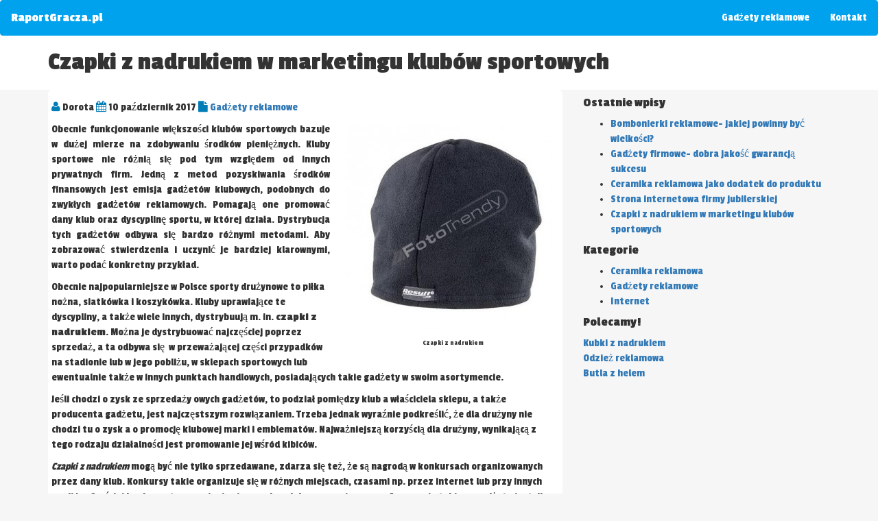

--- FILE ---
content_type: text/html; charset=UTF-8
request_url: http://raportgracza.pl/czapki-z-nadrukiem-w-marketingu-klubow-sportowych/
body_size: 4216
content:
<!DOCTYPE html>
<html lang="pl-PL">
  <head>
    <title>RaportGracza.pl  &raquo; Czapki z nadrukiem w marketingu klubów sportowychRaportGracza.pl</title>
    <meta charset="UTF-8" />
    <meta http-equiv="X-UA-Compatible" content="IE=edge">
    <meta name="viewport" content="width=device-width, initial-scale=1.0">
    
    <link href='https://fonts.googleapis.com/css?family=Passion+One:400,700&subset=latin,latin-ext' rel='stylesheet' type='text/css'>
    <title>Czapki z nadrukiem w marketingu klubów sportowych | RaportGracza.pl</title>
		<script type="text/javascript">
			window._wpemojiSettings = {"baseUrl":"http:\/\/s.w.org\/images\/core\/emoji\/72x72\/","ext":".png","source":{"concatemoji":"http:\/\/raportgracza.pl\/includes\/js\/wp-emoji-release.min.js?ver=4.3.34"}};
			!function(e,n,t){var a;function o(e){var t=n.createElement("canvas"),a=t.getContext&&t.getContext("2d");return!(!a||!a.fillText)&&(a.textBaseline="top",a.font="600 32px Arial","flag"===e?(a.fillText(String.fromCharCode(55356,56812,55356,56807),0,0),3e3<t.toDataURL().length):(a.fillText(String.fromCharCode(55357,56835),0,0),0!==a.getImageData(16,16,1,1).data[0]))}function i(e){var t=n.createElement("script");t.src=e,t.type="text/javascript",n.getElementsByTagName("head")[0].appendChild(t)}t.supports={simple:o("simple"),flag:o("flag")},t.DOMReady=!1,t.readyCallback=function(){t.DOMReady=!0},t.supports.simple&&t.supports.flag||(a=function(){t.readyCallback()},n.addEventListener?(n.addEventListener("DOMContentLoaded",a,!1),e.addEventListener("load",a,!1)):(e.attachEvent("onload",a),n.attachEvent("onreadystatechange",function(){"complete"===n.readyState&&t.readyCallback()})),(a=t.source||{}).concatemoji?i(a.concatemoji):a.wpemoji&&a.twemoji&&(i(a.twemoji),i(a.wpemoji)))}(window,document,window._wpemojiSettings);
		</script>
		<style type="text/css">
img.wp-smiley,
img.emoji {
	display: inline !important;
	border: none !important;
	box-shadow: none !important;
	height: 1em !important;
	width: 1em !important;
	margin: 0 .07em !important;
	vertical-align: -0.1em !important;
	background: none !important;
	padding: 0 !important;
}
</style>
<link rel='stylesheet' id='bootstrap-style-css'  href='http://raportgracza.pl/theme/css/bootstrap.min.css?ver=4.3.34' type='text/css' media='all' />
<link rel='stylesheet' id='main-style-css'  href='http://raportgracza.pl/theme/style.css?ver=4.3.34' type='text/css' media='all' />
<link rel='stylesheet' id='contact-form-7-css'  href='http://raportgracza.pl/wp-content/plugins/contact-form-7/includes/css/styles.css?ver=4.3.1' type='text/css' media='all' />
<script type='text/javascript' src='http://raportgracza.pl/includes/js/jquery/jquery.js?ver=1.11.3'></script>
<script type='text/javascript' src='http://raportgracza.pl/includes/js/jquery/jquery-migrate.min.js?ver=1.2.1'></script>
  </head>

  <body class="single single-post postid-165 single-format-standard">

    <nav class="navbar navbar-default" role="navigation">
      <!-- Brand and toggle get grouped for better mobile display -->
      <div class="navbar-header">
        <button type="button" class="navbar-toggle collapsed" data-toggle="collapse" data-target=".navbar-collapse">
          <span class="icon-bar"></span>
          <span class="icon-bar"></span>
          <span class="icon-bar"></span>
        </button>
        <a class="navbar-brand" href="http://raportgracza.pl"><h4>RaportGracza.pl</h4></a>
      </div>

      <!-- Collect the nav links, forms, and other content for toggling -->
      <div class="collapse navbar-collapse">
       <ul id="menu-vc" class="nav navbar-nav navbar-right"><li id="menu-item-127" class="menu-item menu-item-type-taxonomy menu-item-object-category current-post-ancestor current-menu-parent current-post-parent menu-item-127"><a href="http://raportgracza.pl/kategoria/gadzety-reklamowe/">Gadżety reklamowe</a></li>
<li id="menu-item-128" class="menu-item menu-item-type-post_type menu-item-object-page menu-item-128"><a href="http://raportgracza.pl/kontakt/">Kontakt</a></li>
</ul>      </div><!-- /.navbar-collapse -->
    </nav>

    <div class="top">
<div class="container">
			
			<h1>Czapki z nadrukiem w marketingu klubów sportowych</h1></div>
</div>

<div class="container">
<div class="row">

	<div class="col-md-8">
		   
			
			<div id="post-165" class="post-165 post type-post status-publish format-standard has-post-thumbnail hentry category-gadzety-reklamowe tag-czapki-z-nadrukiem-dla-firm tag-czapki-z-nadrukiem-dla-klubow tag-czapki-z-nadrukiem-marketing">
				
				<div class="entry-meta" style="margin-top:10px;">
					<b><i class="fa fa-user"></i></b> Dorota <b><i class="fa fa-calendar"></i></b> 10 październik 2017					<span class="cat-links"> <b><i class="fa fa-file"></i></b> <a href="http://raportgracza.pl/kategoria/gadzety-reklamowe/" rel="category tag">Gadżety reklamowe</a></span>
				</div>
		 		<div id="attachment_26502" style="width: 310px" class="wp-caption alignright"><img class="size-medium wp-image-26502" title="Czapki z nadrukiem" alt="Czapki z nadrukiem" src="http://www.moje-wpisy.com.pl/wp-content/uploads/2014/10/czapki-z-nadrukiem-288-300x300.jpg" width="300" height="300" /><p class="wp-caption-text">Czapki z nadrukiem</p></div>
<p style="text-align: justify">Obecnie funkcjonowanie większości klubów sportowych bazuje w dużej mierze na zdobywaniu środków pieniężnych. Kluby sportowe nie różnią się pod tym względem od innych prywatnych firm. Jedną z metod pozyskiwania środków finansowych jest emisja gadżetów klubowych, podobnych do zwykłych gadżetów reklamowych. Pomagają one promować dany klub oraz dyscyplinę sportu, w której działa. Dystrybucja tych gadżetów odbywa się bardzo różnymi metodami. Aby zobrazować stwierdzenia i uczynić je bardziej klarownymi, warto podać konkretny przykład.<span id="more-165"></span></p>
<p align="left">Obecnie najpopularniejsze w Polsce sporty drużynowe to piłka nożna, siatkówka i koszykówka. Kluby uprawiające te dyscypliny, a także wiele innych, dystrybuują m. in. <strong>czapki z nadrukiem</strong>. Można je dystrybuować najczęściej poprzez sprzedaż, a ta odbywa się  w przeważającej części przypadków na stadionie lub w jego pobliżu, w sklepach sportowych lub ewentualnie także w innych punktach handlowych, posiadających takie gadżety w swoim asortymencie.</p>
<p align="left">Jeśli chodzi o zysk ze sprzedaży owych gadżetów, to podział pomiędzy klub a właściciela sklepu, a także producenta gadżetu, jest najczęstszym rozwiązaniem. Trzeba jednak wyraźnie podkreślić, że dla drużyny nie chodzi tu o zysk a o promocję klubowej marki i emblematów. Najważniejszą korzyścią dla drużyny, wynikającą z tego rodzaju działalności jest promowanie jej wśród kibiców.</p>
<p align="left"><em>Czapki z nadrukiem</em> mogą być nie tylko sprzedawane, zdarza się też, że są nagrodą w konkursach organizowanych przez dany klub. Konkursy takie organizuje się w różnych miejscach, czasami np. przez internet lub przy innych mediów. Częściej konkursy te organizuje się przed, po lub w przerwie meczu. A wygranie takiego gadżetu jest dla kibica danego wielkim przeżyciem. Identyfikowanie się z klubowymi barwami i symbolami to dla wielu kibiców wielka wartość. Stąd gadżety, o których mowa, bardzo oni szanują i dążą do ich posiadania.</p>
<p style="text-align: justify"><a title="Czapki z nadrukiem" href="https://www.tech-media.pl/search/t37897,czapki_z_nadrukiem">czapki z nadrukiem</a> są więc formą promocji, która sprawdza się zarówno wśród dotychczasowych kibiców, jak i tych, którzy dopiero zaczynają drużynie kibicować.</p>
			</div>
			Tagi: <a href="http://raportgracza.pl/tag/czapki-z-nadrukiem-dla-firm/" rel="tag">Czapki z nadrukiem dla firm</a>, <a href="http://raportgracza.pl/tag/czapki-z-nadrukiem-dla-klubow/" rel="tag">Czapki z nadrukiem dla klubów</a>, <a href="http://raportgracza.pl/tag/czapki-z-nadrukiem-marketing/" rel="tag">czapki z nadrukiem marketing</a>		   
			</div>

	<div class="col-md-4">
<div id="widget-377be66abad54eb885354ceb68a06cac">
</div>				<div id="recent-posts-2" class="widget widget_recent_entries">		<h4>Ostatnie wpisy</h4>		<ul>
					<li>
				<a href="http://raportgracza.pl/bombonierki-reklamowe-jakiej-powinny-byc-wielkosci/">Bombonierki reklamowe- jakiej powinny być wielkości?</a>
						</li>
					<li>
				<a href="http://raportgracza.pl/gadzety-firmowe-dobra-jakosc-gwarancja-sukcesu/">Gadżety firmowe- dobra jakość gwarancją sukcesu</a>
						</li>
					<li>
				<a href="http://raportgracza.pl/ceramika-reklamowa-jako-dodatek-do-produktu/">Ceramika reklamowa jako dodatek do produktu</a>
						</li>
					<li>
				<a href="http://raportgracza.pl/strona-internetowa-firmy-jubilerskiej/">Strona internetowa firmy jubilerskiej</a>
						</li>
					<li>
				<a href="http://raportgracza.pl/czapki-z-nadrukiem-w-marketingu-klubow-sportowych/">Czapki z nadrukiem w marketingu klubów sportowych</a>
						</li>
				</ul>
		</div><div id="categories-2" class="widget widget_categories"><h4>Kategorie</h4>		<ul>
	<li class="cat-item cat-item-54"><a href="http://raportgracza.pl/kategoria/ceramika-reklamowa/" >Ceramika reklamowa</a>
</li>
	<li class="cat-item cat-item-9"><a href="http://raportgracza.pl/kategoria/gadzety-reklamowe/" >Gadżety reklamowe</a>
</li>
	<li class="cat-item cat-item-39"><a href="http://raportgracza.pl/kategoria/internet/" >Internet</a>
</li>
		</ul>
</div><div id="text-2" class="widget widget_text"><h4>Polecamy!</h4>			<div class="textwidget"><a href="http://www.tech-media.pl/search/t25,kubki_z_nadrukiem">Kubki z nadrukiem</a></br><a href="http://www.tech-media.pl/odziez,reklamowa,12-1,12.html">Odzież reklamowa</a></br><a href="http://www.tech-media.pl/search/t37891,hel_do_balonow">Butla z helem</a></div>
		</div>	</div>

</div>




<script type='text/javascript' src='http://raportgracza.pl/theme/js/bootstrap.min.js'></script>
<script type='text/javascript' src='http://raportgracza.pl/includes/js/comment-reply.min.js?ver=4.3.34'></script>
<script type='text/javascript' src='http://raportgracza.pl/wp-content/plugins/contact-form-7/includes/js/jquery.form.min.js?ver=3.51.0-2014.06.20'></script>
<script type='text/javascript'>
/* <![CDATA[ */
var _wpcf7 = {"loaderUrl":"http:\/\/raportgracza.pl\/wp-content\/plugins\/contact-form-7\/images\/ajax-loader.gif","recaptchaEmpty":"Please verify that you are not a robot.","sending":"Trwa wysy\u0142anie..."};
/* ]]> */
</script>
<script type='text/javascript' src='http://raportgracza.pl/wp-content/plugins/contact-form-7/includes/js/scripts.js?ver=4.3.1'></script>
<div class="col-md-12">
	<hr>
	<div class="text-center">
		© 2016 - 2026 <a href="http://raportgracza.pl">RaportGracza.pl</a>
	</div>
</div>
</div> <!-- close main container -->
</body>
</html>


--- FILE ---
content_type: text/css
request_url: http://raportgracza.pl/theme/style.css?ver=4.3.34
body_size: 1136
content:
/*
Theme Name: Szablon 17
Author: Mateusz
Author URI: http://stromski.pl/
Description: Szablon 17
Version: 1.0
License: GNU General Public License v2 or later
License URI: http://www.gnu.org/licenses/gpl-2.0.html
*/

/*Wordpress editor styles start*/
@import url(css/font-awesome.min.css);

body {
    font-family: 'Passion One', cursive;
    font-weight: 300;
    font-size: 16px;
    line-height: 1.42857143;
    color: #333;
    background-color: #f6f6f6;
}
h1,h2,h3,h4,h5,h6{
	font-weight: 600;
}

.top h1,.top h2,.top h3 {
    margin-top: 20px;
    margin-bottom: 20px;
}

.single-post img.size-medium{
	    float: left;
    margin: 0 10px 10px 0;
}
.post{
	background-color: #ffffff;
	border-radius: 6px;
	padding:5px;
	margin-bottom:60px;
}
#main-container{
	margin-top: 40px;
}
.top{
	background: #fff;
}
.navbar {
    position: relative;
    min-height: 50px;
    margin-bottom: 0px;
    border: 1px solid transparent;
}

.navbar-brand h1{
    font-size: 18px;
    line-height: 20px;
    margin-top: 0px;
    margin-bottom: 0px;
}
.navbar-brand h4{
    font-size: 18px;
    line-height: 20px;
    margin-top: 0px;
    margin-bottom: 0px;
}
.button{
	background-color: #01a2ed;
	float: right;
	padding:10px;
	margin-top: -10px;
}
.button:hover{
	background: #037db6;
}

.fa{
	color:#037db6;
}
a.button{
	color: #fff;
}

.widget a{

}
.widget a:hover{
	padding-left: 10px;
}

.post h2{
	margin-top: 0px;
}
a:hover{
	text-decoration: none;
}

a.home img{
	width:40%;
	height: auto;
	float: left;
	margin-right: 10px;
}
img.attachment-full{
	width:100%;
	height: auto;
}
.entry-meta{
	margin-bottom: 10px;
}
.text-center{
	margin-top: 20px;
	margin-bottom: 20px;
}

.navbar-default {
    background-color: #01a2ed;
    border-color: #01a2ed;
}
.navbar-default .navbar-collapse, .navbar-default .navbar-form {
    border-color: #01a2ed;
}
.navbar-default .navbar-brand {
    color: #fff;
}
.navbar-default .navbar-brand:hover {
    color: #f9f9f9;
}

.navbar-default .navbar-nav>.active>a, .navbar-default .navbar-nav>.active>a:focus, .navbar-default .navbar-nav>.active>a:hover {
    color: #fff;
    background-color: #037db6;
}

.navbar-default .navbar-nav>li>a {
    color: #fff;
}

.navbar-default .navbar-nav>li>a:hover {
    color: #f6f6f6;
}
.navbar-default .navbar-toggle .icon-bar {
    background-color: #f6f6f6;
}

.entry-content img {
	margin: 0 0 1.5em 0;
	}
.alignleft, img.alignleft {
	margin-right: 1.5em;
	display: inline;
	float: left;
	}
.alignright, img.alignright {
	margin-left: 1.5em;
	display: inline;
	float: right;
	}
.aligncenter, img.aligncenter {
	margin-right: auto;
	margin-left: auto;
	display: block;
	clear: both;
	}
.alignnone, img.alignnone {
	/* not sure about this one */
	}
.wp-caption {
	margin-bottom: 1.5em;
	text-align: center;
	padding-top: 5px;
	}
.wp-caption img {
	border: 0 none;
	padding: 0;
	margin: 0;
	}
.wp-caption p.wp-caption-text {
	line-height: 1.5;
	font-size: 10px;
	margin: 0;
	}
.wp-smiley {
	margin: 0 !important;
	max-height: 1em;
	}
blockquote.left {
	margin-right: 20px;
	text-align: right;
	margin-left: 0;
	width: 33%;
	float: left;
	}
blockquote.right {
	margin-left: 20px;
	text-align: left;
	margin-right: 0;
	width: 33%;
	float: right;
	}

/*Wordpress editor styles end*/

